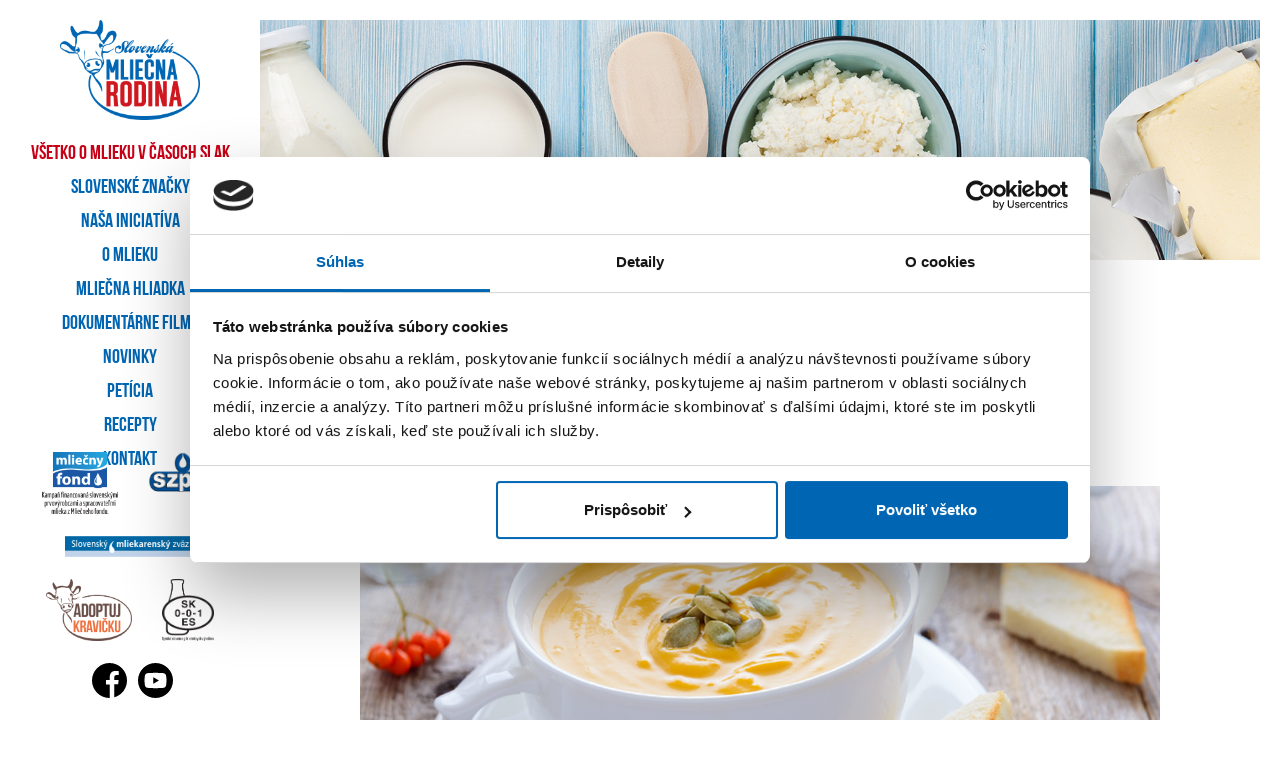

--- FILE ---
content_type: text/html; charset=UTF-8
request_url: https://www.slovenskemlieko.sk/recepty/polievky/tekvicova-polievka
body_size: 2891
content:
<!DOCTYPE html>
<!--[if lt IE 7]>      <html class="no-js lt-ie9 lt-ie8 lt-ie7" lang=""> <![endif]-->
<!--[if IE 7]>         <html class="no-js lt-ie9 lt-ie8" lang=""> <![endif]-->
<!--[if IE 8]>         <html class="no-js lt-ie9" lang=""> <![endif]-->
<!--[if gt IE 8]><!--> <html class="no-js" lang=""> <!--<![endif]-->
    <head>
                <meta charset="utf-8">
        <meta http-equiv="X-UA-Compatible" content="IE=edge,chrome=1">

        <title>Tekvicová polievka | Mliečna rodina</title>

        <meta name="viewport" content="width=device-width, initial-scale=1.0">

        
                    <meta name="robots" content="index,follow" />
                
        
        <link rel="apple-touch-icon" href="/apple-touch-icon.png">

        <link href="/favicon.ico" type="image/x-icon" rel="icon" /><link href="/favicon.ico" type="image/x-icon" rel="shortcut icon" />
	<link rel="stylesheet" type="text/css" href="/css/normalize.min.css" />
	<link rel="stylesheet" type="text/css" href="/css/fonts.css" />
	<link rel="stylesheet" type="text/css" href="/js/fancybox/jquery.fancybox.css" />
	<link rel="stylesheet" type="text/css" href="/css/main.css?v=1.2" />
	<link rel="stylesheet" type="text/css" href="/css/main_custom.css?v=1.92" />
<meta name="description" content="Slovenská Mliečna rodina" /><meta name="keywords" content="mlieko, mliečne výrobky, súťaž, slovenské mlieko, smz, krava, peticia," />        <!--[if lt IE 9]>
            <script src="//html5shiv.googlecode.com/svn/trunk/html5.js"></script>
            <script>window.html5 || document.write('<script src="js/vendor/html5shiv.js"><\/script>')</script>
        <![endif]-->

        <script src="//ajax.googleapis.com/ajax/libs/jquery/1.11.2/jquery.min.js"></script>
        <script>window.jQuery || document.write('<script src="/js/vendor/jquery-1.11.2.min.js"><\/script>')</script>

        <script src="/js/plugins.js"></script>
        <script src="/js/fancybox/jquery.fancybox.pack.js"></script>
        <script src="/js/main.js"></script>
        
        
            
            <script>(function() {
            var _fbq = window._fbq || (window._fbq = []);
            if (!_fbq.loaded) {
            var fbds = document.createElement('script');
            fbds.async = true;
            fbds.src = '//connect.facebook.net/en_US/fbds.js';
            var s = document.getElementsByTagName('script')[0];
            s.parentNode.insertBefore(fbds, s);
            _fbq.loaded = true;
            }
            _fbq.push(['addPixelId', '104677906544708']);
            })();
            window._fbq = window._fbq || [];
            window._fbq.push(['track', 'PixelInitialized', {}]);
            </script>
            <noscript><img height="1" width="1" alt="" style="display:none" src="https://www.facebook.com/tr?id=104677906544708&amp;ev=PixelInitialized" /></noscript>

            </head>
    <body>
        <div id="fb-root"></div>
        <script>
            (function(d, s, id) {
                var js, fjs = d.getElementsByTagName(s)[0];
                if (d.getElementById(id)) return;
                js = d.createElement(s); js.id = id;
                js.src = "//connect.facebook.net/sk_SK/sdk.js#xfbml=1&version=v2.3&appId=859162090825872";
                fjs.parentNode.insertBefore(js, fjs);
            }(document, 'script', 'facebook-jssdk'));
        </script>

        <div id="nav">
    <h1>
        <a href="/"><img src="/img/mliecna-rodina.png" alt="" /></a>    </h1>

    <nav>
        
    <ul>

        <li class=""><a href="/novinky/vsetko-o-mlieku-v-casoch-slintacky-a-krivacky" class="item-text">Všetko o mlieku v časoch SLAK</a></li><li class=""><a href="/slovenske-znacky" class="item-text">Slovenské značky</a></li><li class=""><a href="/nasa-iniciativa" class="item-text">Naša iniciatíva</a></li><li class=""><a href="/o-mlieku" class="item-text">O mlieku</a></li><li class=""><a href="/mliecna-hliadka" class="item-text">Mliečna hliadka</a></li><li class=""><a href="/dokumentarne-filmy" class="item-text">Dokumentárne filmy</a></li><li class=""><a href="/novinky" class="item-text">Novinky</a></li><li class=""><a href="/peticia" class="item-text">Petícia</a></li><li class="active"><a href="/recepty" class="item-text">Recepty</a></li><li class=""><a href="/kontakt" class="item-text">Kontakt</a></li>
    </ul>
    </nav>

    <a href="" class="nav-toggle"></a>

    <div class="bottom">
        <div class="logos">

            <div class="d-flex flex-wrap justify-content-center logos-group">
                <div>
                    <a href="" target="_blank">
                        <img class="mf" src="/img/mliecny-fond.png" alt="Mliecny fond" />
                    </a>
                </div>

                <div>
                    <a href="http://www.szpm.sk/intro/" target="_blank">
                        <img class="szmp" src="/img/szpm.png" alt="SZMP" />
                    </a>
                </div>
            </div>

            <div>
                <a href="http://www.smz.sk/" target="_blank">
                    <img class="smz" src="/img/slovensky-mliekarensky-zvaz.png" alt="SMZ" />
                </a>
            </div>
            
            <div class="d-flex flex-wrap justify-content-center logos-group">
                <div>
                    <a href="https://www.adoptujkravicku.sk/" target="_blank">
                        <img class="ak" src="/img/adoptuj-kravicku.png" alt="Adoptuj kravičku"  />
                    </a>
                </div>

                <div>
                    <a href="" target="_blank">
                        <img class="smv" src="/img/symbol-mliecnych-vyrobkov.png" alt="Symbol mliecnych vyrobkov"  />
                    </a>
                </div>
            </div>
        </div>

        <div class="socials">
            <a href="https://www.facebook.com/slovenskemlieko?fref=ts" class="fb" target="_blank"><span>Facebook</span></a>
            <a href="https://www.youtube.com/channel/UC3k1Az5Cg7ItiLvg8loJgVQ" class="yt" target="_blank"><span>Youtube</span></a>
        </div>

    </div>
</div>


        
        
<div id="detail" class="clearfix">
    <img src="/img/page-header-recepty.jpg" alt="obrazok zahlavie" class="page-header-img" />
    
                    <i class="i-sun"></i>
        
        <h1>Tekvicová polievka</h1>

    
    
        <div class="thumb-big-wide">
            <img src="/img/cache/800x9999/0/256/218.png" alt="">
        </div>

    



            <div class="wysiwyg">
            <div style="text-align: center;"><span style="color: inherit; line-height: 1.42857; font-weight: bold;">Potrebujeme:</span></div><div style="text-align: center;"><span style="color: inherit; line-height: 1.42857;">600 g tekvice hokkaido</span></div><div style="text-align: center;"><span style="color: inherit; line-height: 1.42857;">600 ml zeleninového vývaru</span></div><div style="text-align: center;"><span style="color: inherit; line-height: 1.42857;">citrónová šťava z ½ citróna</span></div><div style="text-align: center;"><span style="color: inherit; line-height: 1.42857;">bobkový list</span></div><div style="text-align: center;"><span style="color: inherit; line-height: 1.42857;">muškátový oriešok</span></div><div style="text-align: center;"><span style="color: inherit; line-height: 1.42857;">soľ</span></div><div style="text-align: center;"><span style="color: inherit; line-height: 1.42857;">korenie</span></div><div style="text-align: center;"><span style="color: inherit; line-height: 1.42857;">slovenské maslo</span></div><div style="text-align: center;"><span style="color: inherit; line-height: 1.42857;">1 stredne veľkú cibuľu</span></div><div style="text-align: center;"><span style="color: inherit; line-height: 1.42857;">1 strúčik cesnaku</span></div><div style="text-align: center;"><span style="color: inherit; line-height: 1.42857;">125 ml slovenskej sladkej smotany</span></div><div style="text-align: center;"><span style="color: inherit; line-height: 1.42857;">tekvicové semienka na ozdobenie</span></div><div style="text-align: center;"><br></div><div style="text-align: center;"><span style="color: inherit; line-height: 1.42857; font-weight: bold;">Postup:</span></div><div style="text-align: center;"><span style="color: inherit; line-height: 1.42857;">Uvaríme zeleninový vývar. Tekvicu ošúpeme a pokrájame ju na kúsky. Nakrájanú cibuľku a plátky cesnaku opražíme na masle. Cesnak vyberieme, opražili sme ho iba pre chuť. Na panvicu pridáme nakrájanú tekvicu. Opečenú tekvicu dáme do hrnca, prilejeme zeleninový vývar, pridáme bobkový list, soľ, korenie, muškátový oriešok a citrónovú šťavu. Premiešame a varíme približne 30 minút, kým tekvica zmäkne. Odstavíme z plameňa, vyberieme bobkový list a rozmixujeme. Pridáme smotanu a necháme krátko prejsť varom. Ozdobíme tekvicovými semienkami.</span></div>        </div>
    


    


    


    

    <!--div class="bottle-fixed">
        <img src="/img/flasa.png" alt="flasa mlieka" />
    </div-->

</div>
        

        <!-- Google Tag Manager -->
<script>(function(w,d,s,l,i){w[l]=w[l]||[];w[l].push({'gtm.start':
new Date().getTime(),event:'gtm.js'});var f=d.getElementsByTagName(s)[0],
j=d.createElement(s),dl=l!='dataLayer'?'&l='+l:'';j.async=true;j.src=
'https://www.googletagmanager.com/gtm.js?id='+i+dl;f.parentNode.insertBefore(j,f);
})(window,document,'script','dataLayer','GTM-5R33XK6');</script>
<!-- End Google Tag Manager -->
<!-- Google Tag Manager (noscript) -->
<noscript><iframe src="https://www.googletagmanager.com/ns.html?id=GTM-5R33XK6"
height="0" width="0" style="display:none;visibility:hidden"></iframe></noscript>
<!-- End Google Tag Manager (noscript) -->
    </body>
</html>


--- FILE ---
content_type: text/css
request_url: https://www.slovenskemlieko.sk/css/fonts.css
body_size: 107
content:
/** Generated by FG **/
@font-face {
	font-family: 'SolidoCompressed-Bold';
	src: url('../fonts/DSType - SolidoCompressed-Bold.eot');
	src: local('☺'), url('../fonts/DSType - SolidoCompressed-Bold.woff') format('woff'), url('../fonts/DSType - SolidoCompressed-Bold.ttf') format('truetype'), url('../fonts/DSType - SolidoCompressed-Bold.svg') format('svg');
	font-weight: normal;
	font-style: normal;
}


@font-face {
	font-family: 'SolidoCompressed-Book';
	src: url('../fonts/DSType - SolidoCompressed-Book.eot');
	src: local('☺'), url('../fonts/DSType - SolidoCompressed-Book.woff') format('woff'), url('../fonts/DSType - SolidoCompressed-Book.ttf') format('truetype'), url('../fonts/DSType - SolidoCompressed-Book.svg') format('svg');
	font-weight: normal;
	font-style: normal;
}



--- FILE ---
content_type: text/css
request_url: https://www.slovenskemlieko.sk/css/main.css?v=1.2
body_size: 2776
content:
audio,
canvas,
iframe,
img,
svg,
video {
  vertical-align: middle; }

fieldset {
  border: 0;
  margin: 0;
  padding: 0; }

textarea {
  resize: vertical; }

* {
  box-sizing: border-box; }

html, body {
  height: 100%; }

body {
  position: relative;
  font-size: 8px;
  transition: left .5s ease;
  left: 0px;
  min-height: 100%; }

.clearfix:before,
.clearfix:after {
  content: " ";
  display: table; }

.clearfix:after {
  clear: both; }

.clearfix {
  *zoom: 1; }

#nav {
  width: 308px;
  height: 100%;
  text-align: center;
  position: fixed;
  top: 0px;
  left: 0px;
  /*transition: left .5s ease; */}
  #nav .nav-toggle {
    width: 50px;
    height: 50px;
    display: none;
    background: url("[data-uri]") no-repeat center; }
  #nav ul {
    list-style-type: none;
    margin: 0px;
    padding-left: 117px;
  }
    #nav ul li {
      text-align: left;
      font-family: "SolidoCompressed-Book";
      font-size: 20px; }
      #nav ul li a {
        color: #231F20;
        text-decoration: none; }
      #nav ul li.active a,
      #nav ul li a:hover {
        font-weight: bold; }
  #nav .bottom {
    position: absolute;
    bottom: 0px;
    left: 0px;
    padding-bottom: 40px;
    width: 100%; }
    #nav .bottom .logos a {
      display: inline-block;
      width: auto;
      margin: 0 auto 10px; }
      #nav .bottom .logos a img {
        display: block;
        margin: 0px auto; }
        #nav .bottom .logos a img.szmp {
          max-width: 89px;
          max-height: 45px; }
        #nav .bottom .logos a img.smz {
          max-width: 160px;
          max-height: 21px; }
        #nav .bottom .logos a img.mf {
          max-width: 123px;
          max-height: 101px; }
        #nav .bottom .logos a img.smv {
          max-width: 123px;
          max-height: 148px; }
    #nav .bottom .socials {
      text-align: center;
      padding-bottom: 0.67em;
      padding-bottom: 0;
    }
      #nav .bottom .socials a {
        text-decoration: none;
        display: inline-block;
        width: 51px;
        height: 51px;
        margin: 0px 10px; }
        #nav .bottom .socials a.fb {
          background: url("../img/facebook.png") no-repeat center; }
        #nav .bottom .socials a.yt {
          background: url("../img/youtube.png") no-repeat center; }
        #nav .bottom .socials a span {
          display: none; }

.bottle-fixed {
  position: fixed;
  bottom: 20px;
  right: 20px;
  display: none; }

#main {
  padding: 0 0 0 308px;
  height: 100%; }
  #main .box {
    width: 50%;
    height: 50%;
    min-height: 200px;
    padding: 2px;
    float: left;
    overflow: hidden; }
    #main .box .flipper {
      position: relative;
      transition: 0.6s;
      height: 100%;
      transform-style: preserve-3d;
      -webkit-transform-style: preserve-3d;
      -ms-transform-style: preserve-3d;
      -moz-transform-style: preserve-3d;
      -o-transform-style: preserve-3d;
    }
      #main .box .flipper.news .front {
        background: url("../img/novinky-bg.jpg") no-repeat center;
        background-size: cover; }
      #main .box .flipper.competition .front {
        background: url("../img/sutaz-bg.jpg") no-repeat center;
        background-size: cover; }
      #main .box .flipper.competition .back {
        padding: 0px 20px; }
        #main .box .flipper.competition .back h3 {
          font-size: 2.8em;
          font-weight: normal;
          font-family: "SolidoCompressed-Bold";
          color: #000;
          margin: 0px; }
        #main .box .flipper.competition .back p {
          font-size: 1.5em;
          color: #000;
          font-family: "SolidoCompressed-Book"; }
        #main .box .flipper.competition .back img {
          display: inline-block;
          width: 80%;
          max-width: 602px; }

      #main .box .flipper.film-dokument .front {
        background: url("../img/film_front_bg.jpg") no-repeat center;
        background-size: cover; }
      #main .box .flipper.film-dokument .back {
        padding: 0px 20px; }
        #main .box .flipper.film-dokument .back h3 {
          font-size: 2.8em;
          font-weight: normal;
          font-family: "SolidoCompressed-Bold";
          color: #000;
          margin: 0px; }
        #main .box .flipper.film-dokument .back p {
          font-size: 1.5em;
          color: #000;
          font-family: "SolidoCompressed-Book"; }
        #main .box .flipper.film-dokument .back img {
          display: inline-block;
          width: 80%;
          max-width: 602px; }

      #main .box .flipper.about .front {
        background: url("../img/o-mlieku-bg.jpg") no-repeat center;
        background-size: cover; }
      #main .box .flipper.about .back {
        background: url("../img/o-mlieku-bg.jpg") no-repeat center;
        background-size: cover; }
      #main .box .flipper.milk .front {
        background: url("../img/mliecne-vyrobky-front-bg.jpg?v=1.2") no-repeat center;
        background-size: cover; }
      #main .box .flipper.milk .back {
        background: url("../img/mliecne-vyrobky-back-bg.jpg") no-repeat center;
        background-size: cover; }
      #main .box .flipper.milk img.img-logos {
        display: block;
        width: 90%;
        max-width: 741px;
        margin: 25px auto 0px auto;
        position: absolute;
        bottom: 20px;
        left: 5%; }
      #main .box .flipper.milk .front {
        text-align: center; }
        #main .box .flipper.milk .front h2 {
          font-size: 8.5em;
          font-weight: normal;
          font-family: "SolidoCompressed-Bold";
          margin: 0 0 60px 0;
          color: #231F20; }
          #main .box .flipper.milk .front h2 span {
            font-size: 0.5em;
            display: block; }
        #main .box .flipper.milk .front img.bottle {
          display: inline-block; }
      #main .box .flipper .front, #main .box .flipper .back {
        width: 100%;
        height: 100%;
        backface-visibility: hidden;
        -webkit-backface-visibility: hidden;
        -ms-backface-visibility: hidden;
        transition: all 0.5s linear;
        -webkit-transition: all 0.5s linear;
        -ms-transition: all 0.5s linear;
        position: absolute;
        top: 0;
        left: 0;
        display: table;
        vertical-align: middle; }
        #main .box .flipper .front .content, #main .box .flipper .back .content {
          display: table-cell;
          vertical-align: middle; }
      #main .box .flipper .front {
        z-index: 5;
        transform: rotateY(0deg);
        -webkit-transform: rotateY(0deg);
        -ms-transform: rotateY(0deg);
      }
      #main .box .flipper .back {
        z-index: 0;
        transform: rotateY(180deg);
        -webkit-transform: rotateY(180deg);
        -ms-transform: rotateY(180deg);
        text-align: center; }
        #main .box .flipper .back .article {
          text-align: center;
          padding: 0px 20px; }
          #main .box .flipper .back .article p.date {
            font-size: 3.6em;
            color: #000000;
            font-family: "SolidoCompressed-Bold";
            line-height: 1em;
            margin: 0.3em 0 0.2em 0; }
          #main .box .back h2 {
            font-size: 3.6em;
            color: #000000;
            font-family: "SolidoCompressed-Bold";
            font-weight: normal;
            line-height: 1em;
            margin: 0 0 .2em 0; }
          #main .box .flipper .back .article h3 {
            font-size: 2.4em;
            color: #000000;
            font-family: "SolidoCompressed-Book";
            margin: .4em 0px;
            font-weight: normal; }
          #main .box .flipper .back .article p.perex {
            font-size: 2.4em;
            color: #000000;
            font-family: "SolidoCompressed-Book";
            margin: 0px 0px .7em 0px; }
          #main .box .flipper .back .article .video {
            display: inline-block;
            margin: 10px 5px 0px 5px; }
            #main .box .flipper .back .article .video img {
              max-width: 100%; }


#main .box:hover .flipper .front, #main .box.hover .flipper .front {
  transform: rotateY(180deg);
  -webkit-transform: rotateY(180deg);
  -ms-transform: rotateY(180deg);
}
#main .box:hover .flipper .back, #main .box.hover .flipper .back {
  transform: rotateY(360deg);
  -webkit-transform: rotateY(360deg);
  -ms-transform: rotateY(360deg);
}


    #main .box .static {
      position: relative;
      min-height: 400px;
      height: 100%; }
      #main .box .static.about {
        background: url("../img/o-mlieku-bg.jpg") no-repeat center;
        background-size: cover;
        display: table;
        width: 100%; }
      #main .box .static .content {
        display: table-cell;
        vertical-align: middle; }

#detail {
  padding: 0 0px 20px 308px;
  /*text-align: center; */}
  #detail .header {
    height: 400px;
    background: url("../img/page-header.jpg") no-repeat center top;
    background-size: cover;
    margin: 0 0 50px 0; }
  #detail h1,
  #detail h2 {
    text-align: center;
    font-size: 5.4em;
    color: #000000;
    font-family: "SolidoCompressed-Bold";
    font-weight: normal; }
  #detail h3 {
    text-align: center;
    font-size: 3.2em !important;
    color: #000000;
    font-family: "SolidoCompressed-Bold";
    }
  #detail .h4,
  #detail h4 {
    text-align: left;
    font-size: 2em !important;
    color: #000000;
    font-family: "SolidoCompressed-Bold";
    }
  #detail p {
    font-size: 2.7em;
    line-height: 1.2em;
    color: #000;
    font-family: "SolidoCompressed-Book";
    padding: 0px 10%; }
  #detail .registration-error {
    margin-top: 20px;
    text-align: center !important; }
  #detail .registration-error p {
    margin-bottom: 0;  }
  #detail .registration-error a {
    font-weight: bold;
    color: black;
    text-decoration: none;}
  #detail .registration-error a:hover {
    color: black;
    text-decoration: none;}

.icon {
  width: 100%; }
  .icon img {
    display: block;
    margin: 0px auto; }

.i-sun {
  display: block;
  width: 100%;
  height: 60px;
  margin: 20px 0;
  background: url("../img/icon-sun.png") no-repeat center;
  background-size: contain; }

.i-tractor {
  display: block;
  width: 100%;
  height: 60px;
  margin: 20px 0;
  background: url("../img/icon-tractor.png") no-repeat center;
  background-size: contain; }

@media only screen and (min-width: 1001px) {
  #detail {
    font-size: 10px; } }
@media only screen and (max-width: 1200px) {
  body {
    font-size: 7px; } }
@media only screen and (max-width: 1000px) {
  body {
    font-size: 10px; }

  body.nav-open {
    left: 160px;
    overflow: hidden; }
    body.nav-open #nav {
      left: 160px; }

  #nav {
    padding: 20px 0 0 0;
    width: 100%;
    height: 120px;
    background: #fff;
    z-index: 100; }
    #nav h1 {
      display: inline-block;
      margin: 0px; }
      #nav h1 img {
        height: 80px; }
    #nav .nav-toggle {
      display: block;
      position: absolute;
      left: 8px;
      top: 43px; }
    #nav nav {
      position: absolute;
      background-color: white;
      left: -160px;
      width: 160px;
      height: 2000px;
      padding-top: 50px;
      top: 0;
    }
      #nav nav ul {
        padding-left: 10px; }
        #nav nav ul li {
          margin-bottom: 10px; }
    #nav .bottom {
      left: auto;
      right: 20px;
      top: 50px;
      display: inline-block;
      width: auto;
      text-align: right; }

    #nav .bottom .socials a {
      background-size: 40px 40px !important;
      height: 40px;
      width: 40px;
      margin: 0 5px 0 0;
      display: block;
      float: left;
    }

    #nav .logos {
      display: none; }

  .bottle-fixed {
    display: block; }

  #main {
    padding: 120px 0 0 0; }
    #main .box {
      width: 100%;
      height: 25%;
      min-height: 500px;
      padding: 0px; }
      #main .box:hover .flipper, #main .box.hover .flipper {
        transform: rotateY(0deg); }
      #main .box.milk img.img-logos {
        position: absolute;
        bottom: 20px; }

  #detail {
    padding-left: 0px; } }
@media only screen and (max-height: 400px) and (min-width: 1001px) {
  #main {
    font-size: 8px; }
    #main .i-sun, #main .i-tractor {
      display: none; }
    #main .box .flipper .back .article h3, #main .box .flipper .back .article p.date, #main .box .flipper .back .article p.perex {
      margin: 0px; }
    #main .video {
      max-height: 80px;
      max-width: 30%; } }
@media only screen and (min-height: 400px) and (max-height: 600px) and (min-width: 1001px) {
  #main {
    font-size: 8px; }
    #main .i-sun, #main .i-tractor {
      display: none; }
    #main .box .flipper.competition .back img {
      width: 40%; }
    #main .box .flipper.film-dokument .back img {
      width: 40%; }
    #main .box .flipper.milk .front img.bottle {
      height: 40%; }
    #main .box .flipper.milk .front h2 {
      font-size: 6em; }
    #main .box .flipper.milk img.img-logos {
      display: block;
      width: 80%;
      position: relative;
      left: 0%; }
    #main .box .flipper .back .article p.date {
      font-size: 2em;
      margin: 0px; }
    #main .box .back h2 {
      font-size: 2em;
      margin: 0px; }
    #main .box .flipper .back .article p.perex {
      margin: 0px;
      font-size: 2em; }
    #main .box .flipper .back .article h3 {
      margin: 0px;
      font-size: 2em; }
    #main .video {
      max-height: 60px;
      max-width: 30%; } }
@media only screen and (min-height: 600px) and (max-height: 800px) and (min-width: 1001px) {
  #main {
    font-size: 8px; }
    #main .i-sun, #main .i-tractor {
      display: inline-block;
      height: 40px;
      margin: 0;
      max-width: 60px; }
    #main .box .flipper .back .article p.date {
      font-size: 2.4em; }
    #main .box .back h2 {
      font-size: 2.4em; }
    #main .box .flipper.competition .back img {
      max-width: 60%; }
    #main .box .flipper.film-dokument .back img {
      max-width: 60%; }
    #main .box .flipper.milk .front img.bottle {
      height: 20%;
      max-height: 200px; }
    #main .box .flipper.milk img.img-logos {
      display: block;
      width: 80%;
      margin-top: 45px;
      position: relative;
      left: 0%; }
    #main .video {
      max-height: 80px;
      max-width: 40%; } }
@media only screen and (min-height: 800px) and (max-height: 950px) and (min-width: 1001px) {
  #main {
    font-size: 8px; }
    #main .i-sun, #main .i-tractor {
      display: inline-block;
      height: 40px;
      margin: 0;
      max-width: 60px; }
    #main .box .flipper.competition .back img {
      max-width: 60%; }
    #main .box .flipper.film-dokument .back img {
      max-width: 60%; }
    #main .video {
      max-height: 200px;
      max-width: 40%; } }
/* NAV */
@media only screen and (max-height: 840px) and (min-width: 1001px) {
  #nav {
    width: 240px;
    overflow: hidden; }
    #nav h1 img {
      height: 100px; }
    #nav .bottom .logos {
      padding: 0px 10px; }
      #nav .bottom .logos div a img {
        height: 90px; }
    #nav ul {
      padding-left: 97px;
    }

  #main {
    padding: 0 0 0 240px; }
  #detail {
    padding: 0 0 20px 240px; }
}
@media only screen and (max-height: 700px) and (min-width: 1001px) {
  #nav .bottom .logos div a {
    margin: 4px 0px; }
    #nav .bottom .logos div a img {
      height: 60px; } }
@media only screen and (max-height: 600px) and (min-width: 1001px) {
  #nav .bottom .logos div a {
    margin: 4px 0px; }
    #nav .bottom .logos div a img {
      height: 50px; } }
@media only screen and (max-height: 500px) and (min-width: 1001px) {
  #nav .bottom .logos div {
    display: inline-block; }
    #nav .bottom .logos div a img {
      height: 40px; } }
@media only screen and (max-width: 550px) {
  #nav h1 {
    margin-left: -20px; }
    #nav .bottom .socials a {
      margin: 0 5px 0 0; } }


--- FILE ---
content_type: text/css
request_url: https://www.slovenskemlieko.sk/css/main_custom.css?v=1.92
body_size: 4959
content:
/*
blue: #0066b3;
red: #C80016;

*/

@font-face {
    font-family: BebasNeueBold;
    font-weight: bold;
    src: url("../fonts/BebasNeueBold.ttf") format("truetype");
}

.flex-column {
    -ms-flex-direction: column!important;
    flex-direction: column!important;
}
.justify-content-center {
    -ms-flex-pack: center!important;
    justify-content: center!important;
}
.justify-content-between {
    -ms-flex-pack: justify!important;
    justify-content: space-between!important;
}
.justify-content-end {
    -ms-flex-pack: end!important;
    justify-content: flex-end!important;
}
.align-items-center {
    -ms-flex-align: center!important;
    align-items: center!important;
}
.flex-wrap {
    -ms-flex-wrap: wrap!important;
    flex-wrap: wrap!important;
}
.d-flex {
    display: -ms-flexbox!important;
    display: flex!important;
}
.row {
    margin-left: -15px;
    margin-right: -15px;
}
.row:not(.row-custom) .col {
    padding-left: 15px;
    padding-right: 15px;
}
#nav * {
    font-family: BebasNeueBold;
}
#nav {
    width: 260px;
    background-color: #fff;
    z-index: 2;
}
#nav h1 {
    margin: 20px 0;
}
#nav .bottom .socials a.fb {
  background: url("../img/icon-facebook.svg") no-repeat center; 
}
#nav .bottom .socials a.yt {
  background: url("../img/icon-youtube.svg") no-repeat center; 
}
#nav .item-competition {
    margin: 30px 0;
}
#nav .item-competition a {
    font-size: 34px;
    color: #C80016;
    text-transform: uppercase;
    text-decoration: none;
}
#nav .item-competition a:hover {
    color: #0066b3;
}
#nav .logos {
    line-height: 1;
}
#nav .logos-group {
    margin: 10px 0;
}
#nav .bottom .logos .logos-group > div {
    margin: 0 15px;
}
#nav .bottom .logos a img.ak {
    max-width: 80px;
}
#nav .bottom .logos a img.smv {
    max-width: 60px;
}
#nav .bottom .logos a img.mf {
    max-width: 80px;
} 
#nav .bottom .logos a img.szmp {
    max-width: 70px;
}
#nav .bottom .logos a img.smz {
    max-width: 130px;
}
#nav .bottom .socials a {
    width: 30px;
    height: 30px;
    margin: 0px 5px;
}
#nav .bottom .socials a:last-child {
    margin-right: 0;
}
#nav .bottom {
	padding-bottom: 20px;
    line-height: 1;
}
#nav ul {
    padding: 0;
}
#nav ul li {
    text-align: center;
    margin-bottom: 10px;
}
#nav ul li a {
    text-transform: uppercase;
    color: #0066b3;
}
#nav ul li a:hover {
    color: #C80016;
}


body {
    padding: 20px 20px 20px 0;
}
.home {
    background-image: url(../img/bg-homepage-main.jpg?v=1.6);
    background-size: cover;
    background-position: center;
    background-repeat: no-repeat;
    height: 100%;
}
.home .col {
    width: calc(100%/4);
    height: 11vw;
}
.home .container {
    padding: 0 30px 30px 30px;
}
.home .col .box {
    background-size: cover; 
    background-position: center; 
    background-repeat: no-repeat;
    display: block;
    height: 100%;
    font-family: BebasNeueBold;
    text-decoration: none;
    z-index: 1;
    position: relative;
}
.home .col .box .inner {
    background-color: rgba(0,0,0,.5);
    height: 100%;
    transition-duration: .3s;
}
.home .col .box:hover .inner {
    opacity: 0;
}
.home .col .box .content {
    text-align: center;
}
.home .col .box .icon {
    margin-bottom: 10px;
}
.home .col .box h2 {
    width: 100%;
    font-size: 24px;
    text-transform: uppercase;
    text-decoration: none;
    color: #fff;
    margin: 0;
}
.home .col .box-1 {
    background-image: url("../img/img-box-1.jpg?v=1.1");
}
.home .col .box-2 {
    background-image: url("../img/img-box-2.jpg?v=1.1");
}
.home .col .box-3 {
    background-image: url("../img/img-box-3.jpg?v=1.1");
}
.home .col .box-4 {
    background-image: url("../img/sk-oval/img-main.webp?v=1.3");
}
.home .col .box-1 .icon {
    width: 45px;
}
.home .col .box-2 .icon {
    width: 55px;
}
.home .col .box-3 .icon {
    width: 35px;
}
.home .col .box-4 .icon {
    width: 45px;
}
.home .link-full-site {
    position: absolute;
    width: 100%;
    height: 100%;
    left: 0;

    top: 0;
    z-index: 0;
}
.home .link-full-site img {
    display: none;
}

.i-sun {
    margin: 20px 0 40px 0;
}
#detail {
    padding: 0 0 20px 260px;
}

.img-add {
    position: absolute;
    right: 49px;
    top: 24px;
    z-index: 1;
}
.img-add img {
    width: 14.583vw;
}







 


@media (min-width: 2000px) {
    body {
        max-width: 1920px;
        margin: 0 auto!important;
    }
}


@media (min-width: 1921px) {
    .img-add img {
        width: 15vw;
    }
}
@media (min-width: 1001px) {
    .home {
        margin: 0 0 0 260px;
    }
}
@media (max-width: 1300px) {
    .home .container {
        padding: 0 30px 30px 30px;
    }
}
@media (max-width: 1400px) {
    .home .col {
        height: 120px;
    }
}
@media (max-width: 1200px) {
    .home {
        background: none;
        height: auto;
    }
    .home .boxes {
        margin-top: -60px;
    }
    .home .col {
        width: 50%;
        margin-bottom: 30px;
        height: 18vw;
    }
    .home .container {
        padding: 0 20px;
    }
    .home .link-full-site {
        position: relative;
        width: 100%;
        height: auto;
    }
    .home .link-full-site img {
        max-width: 100%;
        display: block;
    }
}
@media (max-width: 1000px) {
    body {
        padding: 0;
    }
    #nav h1 {
        margin: 0;
        margin-right: 20px;
    }
    #nav .item-competition {
        margin: 0 0 30px 0;
    }
    .page-iframe {
        margin-top: 120px;
    }
    .home .col {
        height: 20vw;
    }
    .img-add {
        right: 30px;
        top: 125px;
    }
    .img-add img {
        width: 22vw;
    }
    #nav .item-competition a {
        font-size: 27px;
    }
}
@media (max-width: 700px) {
    .home .col {
        width: 100%;
    }
    .home .col {
        height: 180px;
    }
    .img-add img {
        width: 20vw;
    }
}
@media (max-width: 400px) {
    .home .col {
        height: 150px;
    }
}
    

@media only screen and (max-height: 840px) and (min-width: 1001px) {
	#nav .bottom .logos a img.mf,
	#nav .bottom .logos a img.ak {
		max-width: none;
	}
	#nav .bottom .logos div a img {
		height: 62px;
	}
	#nav .bottom .logos a img.szmp {
		height: 40px;
	}
	#nav .bottom .socials a {
		width: 35px;
		height: 35px;
		background-size: 35px 35px!important;
		margin: 0 5px;
	}
}

.inline-block { display: inline-block; }
.uppercase { text-transform: uppercase; }
.ac { text-align: center; }
.alert {
    font-family: "SolidoCompressed-Book";
    font-size: 24px;
    padding: 10px 0;
    text-align: center;
}
.alert-danger {
    color: #C80016;
}
.alert-success {
    color: #00C81E;
}
.wysiwyg {
    font-family: "SolidoCompressed-Book";
    font-size: 24px;
    padding: 0;
    width: 80%;
    margin: 10px auto 2em;
}
.wysiwyg a {
    color: black;
    text-decoration: none;
    font-weight: bold;
}
.wysiwyg a:hover {
    text-decoration: underline;
}
.wysiwyg iframe,
.wysiwyg object,
.wysiwyg img {
    max-width: 100%;
}
form.formatted {
    font-family: "SolidoCompressed-Book";
}
form.formatted .submit {
    text-align: center;
    position: relative;
}
form.formatted .input {
    margin-bottom: 8px;
}
form.formatted .text input,
form.formatted .email input,
form.formatted .password input {
    height: 50px;
    line-height: 50px;
    border: 1px solid #0066b3;
    padding: 0 0 0 47px;
    width: 100%;
    font-size: 24px;
}
form.formatted .checkbox {
}
form.formatted .checkbox label {
    font-size: 17px;
    line-height: 17px;
}
form.formatted .checkbox input {
    border: 1px solid #0066b3;
    width: 17px;
    height: 17px;
    margin: 0 10px 0 0;
    padding: 0;
}
form.formatted .error input {
    border-color: #C80016;
}
form.formatted .error label {
    color: #C80016;
}
form.formatted .error-message {
    color: #C80016;
    font-size: 1.6em;
    text-align: left;
}
form.formatted a {
    color: #0066b3;
    text-decoration: none;
    font-size: 18px;
}
form.formatted a.button {
    font-size: 24px;
}
form.form-login .email input { background: white url("/img/bg-input-email.png") no-repeat 10px center; }
form.form-login .password input { background: white url("/img/bg-input-password.png") no-repeat 10px center; }

form.formatted .submit input,
form.formatted .submit button,
.button {
    display: inline-block;
    text-transform: uppercase;
    height: 48px;
    font-family: "SolidoCompressed-Book";
    font-size: 24px;
    line-height: 48px;
    width: 200px;
    color: white;
    background-color: #0066b3;
    text-decoration: none;
    text-align: center;
    border: none;

    /* priprava na hover */
    -webkit-transform: translateZ(0);
            transform: translateZ(0);
    -webkit-backface-visibility: hidden;
            backface-visibility: hidden;
    position: relative;
}
form.formatted .submit button:before,
.button:before {
    content: '';
    position: absolute;
    border: #0066b3 solid 1px;
    top: 0;
    right: 0;
    bottom: 0;
    left: 0;
    -webkit-transition-duration: 0.3s;
            transition-duration: 0.3s;
    -webkit-transition-property: top, right, bottom, left;
            transition-property: top, right, bottom, left;
}
form.formatted .submit button:hover:before, form.formatted .submit button:focus:before, form.formatted .submit button:active:before,
.button:hover:before, .button:focus:before, .button:active:before {
    top: -5px;
    right: -5px;
    bottom: -5px;
    left: -5px;
}
.button:hover {
    text-decoration: none;
}
.button-image {
    width: auto;
    height: auto;
}
.button-box-text {
    display: inline-block;
    text-align: center;
    height: 48px;
    font-family: "SolidoCompressed-Book";
    font-size: 24px;
    line-height: 48px;
    width: 198px;
    color: #0066b3;
    background-color: white;
    border: 1px solid #0066b3;
}
.simple-info-icon {
    padding: 5px 0;
    text-align: center;
}
.simple-info-icon-heart {
    margin-top: -30px;
}
.detail-sutaz img.sutazne-ceny {
    max-width: 100%;
}
#main .box .flipper.about .back {
    background: none;
}
#detail img.page-header-img {
    margin: 0 0 25px 0;
    display: block;
    width: 100%;
}
@media only screen and (max-width: 1000px) {
    .detail-sutaz img.sutazne-ceny {
        margin: 20px 0 30px;
    }
    #detail {
        padding: 120px 0 0 0;
    }
}
#detail h2 {
    margin: 0 0 40px 0;
    line-height: 1em;
}
#detail h2 span.big {
    font-size: 1.2em;
}
#detail .thumb-big-wide {
    margin: 0 auto 25px;
    max-width: 820px;
    padding: 0 10px;
}
#detail .thumb-big-wide img {
    width: 100%;
}
#detail h3 {
    font-size: 2.4em;
    font-family: "SolidoCompressed-Book";
    text-align: center;
}
#detail p {
    margin: 10px 0;
}
#detail p.last-in-page {
    margin-bottom: 0;
}
#detail .attachment-images {
    margin: 0;
    text-align: center;
}
#detail .attachment-images a {
    display: inline-block;
    margin: 10px 10px 0 0;
}
ul.user-profile-menu {
    margin: 20px 20px 0 0;
    text-align: right;
}
ul.user-profile-menu li {
    list-style: none;
    display: inline-block;
    padding: 0 5px;
    border-right: 1px solid black;
}
ul.user-profile-menu li a {
    font-size: 2em;
    font-family: "SolidoCompressed-Book";
    color: black;
    text-decoration: none;
}
ul.user-profile-menu li a:hover {
    text-decoration: none;
}
ul.user-profile-menu li:last-child {
    border-right: none;
}
#org-preview-list {
    margin: 20px auto;
    padding: 0;
    width: 706px;
}
#org-preview-list li {
    list-style: none;
    float: left;
    margin-right: 50px;
}
#org-preview-list li:last-child {
    margin-right: 0;
}
#org-preview-list li img {
    display: block;
    border: 1px solid #0066b3;
    margin: 0 auto 50px auto;
}
#org-preview-list li p {
    display: block;
    border: 1px solid #0066b3;
    margin: 0;
    padding: 15px;
    width: 202px;
    height: auto;
    font-size: 18px;
    text-align: justify;
    line-height: 1.2em;
}
@media only screen and (max-width: 768px) {
    #org-preview-list {
        width: 100%;
    }
    #org-preview-list li {
        margin: 0 0 20px 0;
        float: none;
    }
    #org-preview-list li p {
        width: 90%;
        margin: 0 auto;
    }
}
.ordered-list-info {
    width: 100%;
    margin: 20px 0 10px;
}
.ordered-list-info ol {
    margin: 0 auto;
    width: 80%;
}
.ordered-list-info ol li {
    font-size: 2.7em;
    font-family: "SolidoCompressed-Book";
}
@media only screen and (max-width: 1200px) {

    .ordered-list-info ol {
        margin: 0;
        width: 100%;
    }
}
#competition-progress {
    width: 600px;
    margin: 20px auto;
    padding: 0;
}
#competition-progress li {
    list-style: none;
    float: left;
    padding-top: 65px;
    height: 115px;
}
#competition-progress li.active-user           { background: white url("/img/icon-kniha-modra.png") no-repeat center 3px; }
#competition-progress li.active-ean            { background: white url("/img/icon-ean-kod.png") no-repeat center 14px; }
#competition-progress li.active-organisation   { background: white url("/img/icon-darcek-modry.png") no-repeat center top; }
#competition-progress li div {
    width: 200px;
    height: 50px;
    line-height: 50px;
    margin: 0 auto;
    background-color: white;
    border-top: 1px solid #0066b3;
    border-bottom: 1px solid #0066b3;
    border-left: 1px solid #0066b3;
    font-family: "SolidoCompressed-Book";
    font-size: 24px;
    text-transform: uppercase;
    color: #0066b3;
    text-align: center;
}
#competition-progress li.active div {
    background-color: #0066b3;
    color: white;
}
#competition-progress li:last-child div {
    border-right: 1px solid #0066b3;
}
@media only screen and (max-width: 768px) {
    #competition-progress { width: 100%; }
    #competition-progress li {
        float: none;
    }
    #competition-progress li div {
        border: 1px solid #0066b3;
    }
}

.identify-forms {
    width: 684px;
    margin: 20px auto 0 auto;
}
.identify-forms form {
    float: left;
    width: 322px;
    margin: 0 10px;
    border: 1px solid #0066b3;
    padding: 0 20px 20px 20px;
}
.identify-forms form h3 {
    margin: 0 -20px 20px -20px;
    background-color: #0066b3;
    color: white ! important;
    font-size: 24px;
    font-weight: normal;
    height: 50px;
    line-height: 50px;
    padding: 0;
    text-transform: uppercase;
}
@media only screen and (max-width: 1000px) {
    .identify-forms {
        width: 100%;
    }
    .identify-forms form {
        float: none;
        margin: 10px auto;
    }
}
.identify-form-one {
    width: 322px;
}

form.formatted a.fb-button {
    color: white;
    margin-bottom: 10px;
    width: 100%;
    text-align: left;
    padding-left: 50px;
    background: #0066b3 url("/img/icon-f.png") no-repeat 30px 11px;
}
form#UserEanCodeInsertForm {
    width: 100%;
    margin: 20px 0;
    text-align: center;
}
form#UserEanCodeInsertForm .input,
form#UserEanCodeInsertForm .submit {
    display: inline-block;
    height: 75px;
}
form#UserEanCodeInsertForm .input {
    width: 156px;
    margin-right: 9px;
    background: white url("/img/icon-no.png") no-repeat center bottom;
}
form#UserEanCodeInsertForm .ean-ok {
    background: white url("/img/icon-yes.png") no-repeat center bottom;
}
form#UserEanCodeInsertForm .ean-checking {
    background: white url("/img/loader-modry.gif") no-repeat center bottom;
}
form#UserEanCodeInsertForm .submit {
    width: 200px;
}
form#UserEanCodeInsertForm .text input {
    text-align: center;
    padding: 0;
    font-size: 20px;
}
form#UserEanCodeInsertForm .error-message {
    display: none;
}
.cols {
    width: 100%;
    overflow: hidden;
}
.cols .col {
    float: left;
}
.cols-2 {
    margin: 0 0 20px 0;
}
.cols-2 .col {
    width: 50%;
}
.cols .col:last-child {
}
.cols .article-preview {
    text-align: center;
    padding-bottom: 20px;
}
.cols .article-preview .thumb {
    max-width: 560px;
    margin: 0 auto 20px;
    padding: 0 10px;
}
.cols .article-preview .thumb img {
    display: block;
    width: 100%;
}
.cols .article-preview h3 {
    text-transform: uppercase;
    margin: 0 0 10px 0;
    padding: 0 10px;
}

.cols .article-preview a {
    text-decoration: none;
}
.cols .article-preview a.button {
    width: 160px;
    height: 38px;
    line-height: 38px;
    margin-top: 10px;
}

@media only screen and (max-width: 1000px) {
    body {
        padding: 0;
    }
    #nav {
        width: 100%;
    }
    .cols-2 {
        margin-bottom: 0;
    }
    .cols-2 .col {
        float: none;
        width: 100%;
        margin-bottom: 20px;
    }
}
.cols-inputs-2 {
    text-align: center;
}
.cols-inputs-2 .col {
    display: inline-block;
    width: 272px;
    margin-right: 8px;
}
.cols-inputs-2 .col-last {
    margin-right: 0;
}
@media only screen and (max-width: 768px) {
    .cols-inputs-2 .col {
        margin-right: 0;
    }
}
table.profile-info {
    width: 552px;
    margin: 30px auto 0;
}
table.profile-info th,
table.profile-info td {
    width: 50%;
    text-align: left;
    font-family: "SolidoCompressed-Book";
    font-size: 2.4em;
    vertical-align: top;
}
table.profile-info th {
    text-transform: uppercase;
}
table.profile-info th span {
    font-weight: normal;
    margin-left: 20px;
}
table.profile-info td {
    padding-left: 8px;
}
table.profile-ean-codes tbody td,
table.profile-ean-codes tbody th {
    padding-bottom: 10px;
}
table.profile-ean-codes tbody tr.last-row td,
table.profile-ean-codes tbody tr.last-row th {
    padding-bottom: 0;
}

@media only screen and (max-width: 768px) {
    dl.formatted .col {
        margin-right: 0;
    }
}

.insert-ean-codes .inline-blocks {
    text-align: center;
}
.insert-ean-codes .inline-blocks .block {
    display: inline-block;
    width: 200px;
    height: 120px;
    margin: 0 5px;
    position: relative;
    text-transform: uppercase;
}
.insert-ean-codes .inline-blocks .count-votes { background: white url("/img/icon-kosik-modry.png") no-repeat center 5px; }
.insert-ean-codes .inline-blocks .link-vote { background: white url("/img/icon-medaila-modra.png") no-repeat center top; }
.insert-ean-codes .inline-blocks .block .button,
.insert-ean-codes .inline-blocks .block .button-box-text {
    position: absolute;
    bottom: 0;
    left: 0;
}
.org-line-vote {
    width: 907px;
    margin: 20px auto 0;
}
.org-line-vote .logo {
    float: left;
    width: 200px;
    margin: 0 20px 0 0;
}
.org-line-vote .logo img {
    display: block;
    border: 1px solid #0066b3;
}
.org-line-vote .description {
    float: left;
    border: 1px solid #0066b3;
    margin: 0 20px 0 0;
    padding: 15px;
    width: 462px;
    height: 202px;
    font-family: "SolidoCompressed-Book";
    font-size: 2.4em;
    text-align: justify;
    line-height: 1em;
}
.org-line-vote .vote-block {
    float: left;
    width: 202px;
    height: 202px;
    position: relative;
    padding-top: 95px;
    text-align: center;
}
.org-line-vote .vote-block .button-box-text {
    position: absolute;
    left: 0;
    bottom: 0;
}
.org-line-vote .vote-block button {
    background: none;
    border: none;
    font-size: 30px;
    font-weight: bold;
    color: #0066b3;
    position: relative;
    top: 10px;
}
@media only screen and (max-width: 1200px) {
    .org-line-vote {
        width: 100%;
    }
    .org-line-vote .logo,
    .org-line-vote .vote-block,
    .org-line-vote .description {
        float: none;
        margin: 10px auto;
    }
    .org-line-vote .description {
        height: auto;
    }
    .org-line-vote .vote-block {
        padding-top: 0;
    }
    .org-line-vote .vote-block .button-box-text {
        position: relative;
        top: 10px;
    }

}
@media only screen and (max-width: 640px) {
    .org-line-vote .description {
        width: 90%;
    }
}
#thank-you {
    width: 80%;
    margin: 30px auto 1em;
    position: relative;
}
#thank-you h3 {
    font-size: 4.3em !important;
    margin: 5px 0 10px;
}
#thank-you div {
    border: 1px solid #0066b3;
    padding: 86px 30px 30px 30px;
}
#thank-you div p {
    font-size: 3.3em;
}
#thank-you img {
    margin-bottom: -90px;
}
.map-points .oval {
    text-align: center;
    margin-top: 20px;
}
.map-points #map-canvas {
    height: 500px;
    width: 80%;
    margin: 20px auto;
}
.map-points .toggle-layer-links {
    text-align: center;
}
.map-points .toggle-layer-links a {
    vertical-align: bottom;
    font-family: "SolidoCompressed-Book";
    font-size: 2.4em;
    color: #0066b3;
    text-decoration: none;
    text-transform: uppercase;
    margin: 0 30px;
}
.map-points .toggle-layer-links a:hover,
.map-points .toggle-layer-links a.active {
    text-decoration: underline;
}
.map-points .toggle-layer-links a img {
    vertical-align: bottom;
}
.map-points .download-links {
    text-align: center;
    margin: 20px auto;
    width: 80%;
}
.map-points .download-links .button {
    width: 32%;
    margin-right: 1%;
}
.map-points .download-links .button:last-child {
    margin-right: 0;
}
.map-points .partners {
    margin: 20px auto 0 auto;
    padding: 0;
    width: 80%;
    text-align: justify;
}
.map-points .partners:after{content:""; display: inline-block; width: 100%; height: 0;}
.map-points .partners a {
    display: inline-block;
    text-align: center;
    margin-right: 1.5%;

    -webkit-transform: translateZ(0);
            transform: translateZ(0);
    -webkit-backface-visibility: hidden;
            backface-visibility: hidden;
    -webkit-transition-duration: 0.3s;
            transition-duration: 0.3s;
    -webkit-transition-property: transform;
            transition-property: transform;
}
.map-points .partners a:hover {
    -webkit-transform: scale(1.1);
            transform: scale(1.1);
}

@media only screen and (max-width: 768px) {
    .map-points .toggle-layer-links a {
        display: block;
        margin: 10px auto;
        text-align: left;
        width: 230px;
    }
    .map-points .download-links .button {
        width: 90%;
        margin: 10px 0;
    }
}
@media only screen and (max-width: 1200px) {
    .map-points .partners {
    }
}




/********************** ARTICLE FILES ************************/
.files {
	margin: 0 0 30px 0;
}
ul.attachment-files {
    padding: 0;
	margin: 0;
}
ul.attachment-files li {
    list-style: none;
    padding: 0 0 0 35px;
    line-height: 30px;
	background-size: 25px; 
	background-repeat: no-repeat;
	background-position: left top;
}
ul.attachment-files li a {
	text-decoration: underline;
}
ul.attachment-files li a:hover {
	text-decoration: none;
}

ul.attachment-files li.filetype-doc { background-image: url("/img/universal/icon-doc.svg"); }
ul.attachment-files li.filetype-xls { background-image: url("/img/universal/icon-xls.svg"); }
ul.attachment-files li.filetype-ppt { background-image: url("/img/universal/icon-ppt.svg"); }
ul.attachment-files li.filetype-pdf { background-image: url("/img/universal/icon-pdf.svg"); }
ul.attachment-files li.filetype-zip { background-image: url("/img/universal/icon-zip.svg"); }
ul.attachment-files li.filetype-rar { background-image: url("/img/universal/icon-rar.svg"); }
ul.attachment-files li.filetype-jpg { background-image: url("/img/universal/icon-jpg.svg"); }
ul.attachment-files li.filetype-png { background-image: url("/img/universal/icon-png.svg"); }
ul.attachment-files li.filetype-gif { background-image: url("/img/universal/icon-gif.svg"); }
ul.attachment-files li.filetype-unknown { background-image: url("/img/universal/icon-unknown.svg"); }
/********************** ARTICLE FILES ************************/


.button-white {
    background-color: #fff;
    color: #0066b3;
}
.button-white:before {
    border-color: #fff;
}
.button-white:hover {
    background-color: #fff;
    color: #0066b3;
}

.alert-notice {
    padding: 10px;
}
.alert-notice-danger {
    background-color: #C80016;
    color: #fff;
}
.alert-notice-danger .button-white {
    color: #C80016;
}
.alert-notice {
    margin: 0 auto 30px;
    text-align: center;
    position: relative;
    justify-content: center;
    align-items: center;
    z-index: 1;
}
.alert-notice .title {
    font-size: 24px;
    font-family: BebasNeueBold;
    margin: 0 30px 0 0;
}

#nav ul li:first-child .item-text {
   color: #C80016; 
}


@media (min-width: 1001px) {
    .alert-notice {
        margin: 0 0 30px 260px;
    }
}

@media (max-width: 1000px) {
    .alert-notice {
        margin: 120px 0 30px 0; 
    }
}

@media (max-width: 575.98px) {
    .alert-notice {
        display: block!important;
        padding: 15px;
    }
    .alert-notice .title {
        margin: 0 auto 15px;
    }
}



#CookiebotWidget #CookiebotWidget-buttons #CookiebotWidget-btn-change,
#CybotCookiebotDialogFooter #CybotCookiebotDialogBodyButtonAccept, #CybotCookiebotDialogFooter #CybotCookiebotDialogBodyLevelButtonAccept, #CybotCookiebotDialogFooter #CybotCookiebotDialogBodyLevelButtonLevelOptinAllowAll {
	background-color: #0066b3!important;
	border-color: #0066b3!important;
}
#CybotCookiebotDialogTabContent input:checked+.CybotCookiebotDialogBodyLevelButtonSlider {
	background-color: #0066b3!important;
}
#CookiebotWidget #CookiebotWidget-buttons #CookiebotWidget-btn-withdraw:not(:disabled),
#CybotCookiebotDialogFooter .CybotCookiebotDialogBodyButton,
#CybotCookiebotDialogFooter #CybotCookiebotDialogBodyLevelButtonCustomize, #CybotCookiebotDialogFooter #CybotCookiebotDialogBodyLevelButtonLevelOptinAllowallSelection {
	border-color: #0066b3!important;
}
#CookiebotWidget .CookiebotWidget-body .CookiebotWidget-consents-list li.CookiebotWidget-approved svg {
	fill: #0066b3!important;
}
#CybotCookiebotDialogNav .CybotCookiebotDialogNavItemLink:hover,
#CybotCookiebotDialog #CybotCookiebotDialogBodyContentText a, #CybotCookiebotDialog #CybotCookiebotDialogBodyLevelButtonIABHeaderViewPartnersLink, #CybotCookiebotDialog #CybotCookiebotDialogDetailBulkConsentList dt a, #CybotCookiebotDialog #CybotCookiebotDialogDetailFooter a, #CybotCookiebotDialog .CybotCookiebotDialogBodyLevelButtonIABDescription a, #CybotCookiebotDialog .CybotCookiebotDialogDetailBodyContentCookieLink, #CybotCookiebotDialogDetailBodyContentTextAbout a,
#CybotCookiebotDialogNav .CybotCookiebotDialogNavItemLink.CybotCookiebotDialogActive,
#CybotCookiebotDialog.CybotEdge #CybotCookiebotDialogBodyEdgeMoreDetails a,
#CookiebotWidget .CookiebotWidget-consent-details button {
	color: #0066b3!important; 
}
#CybotCookiebotDialogNav .CybotCookiebotDialogNavItemLink.CybotCookiebotDialogActive {
	border-bottom-color: #0066b3!important;
}

--- FILE ---
content_type: application/javascript
request_url: https://www.slovenskemlieko.sk/js/main.js
body_size: 120
content:
$(document).ready(function(){

    $(".fancybox").fancybox({
        openEffect  : 'none',
        closeEffect : 'none',
        nextEffect : 'none',
        prevEffect : 'none',
        margin: 10,
        padding: 0,
        helpers : {
            title : {
                type : 'over'
            }
        }
    });


	$('.nav-toggle').click(function(e){
		e.preventDefault();
		$("body").toggleClass("nav-open");
	});
    
    
  

});


--- FILE ---
content_type: image/svg+xml
request_url: https://www.slovenskemlieko.sk/img/icon-youtube.svg
body_size: 222
content:
<svg xmlns="http://www.w3.org/2000/svg" viewBox="0 0 512 512"><title>youtubeAsset 1</title><g id="Layer_2" data-name="Layer 2"><g id="Layer_1-2" data-name="Layer 1"><path d="M224.11,304l83.28-48-83.28-48Z"/><path d="M256,0C114.64,0,0,114.64,0,256S114.64,512,256,512,512,397.36,512,256,397.36,0,256,0ZM416,256.26s0,51.92-6.58,76.95a40.1,40.1,0,0,1-28.2,28.2C356.14,368,256,368,256,368s-99.88,0-125.18-6.85A40.09,40.09,0,0,1,102.63,333C96,308.18,96,256,96,256s0-51.91,6.59-76.95a40.88,40.88,0,0,1,28.19-28.46C155.86,144,256,144,256,144s100.14,0,125.18,6.85a40.12,40.12,0,0,1,28.2,28.2C416.23,204.09,416,256.26,416,256.26Z"/></g></g></svg>